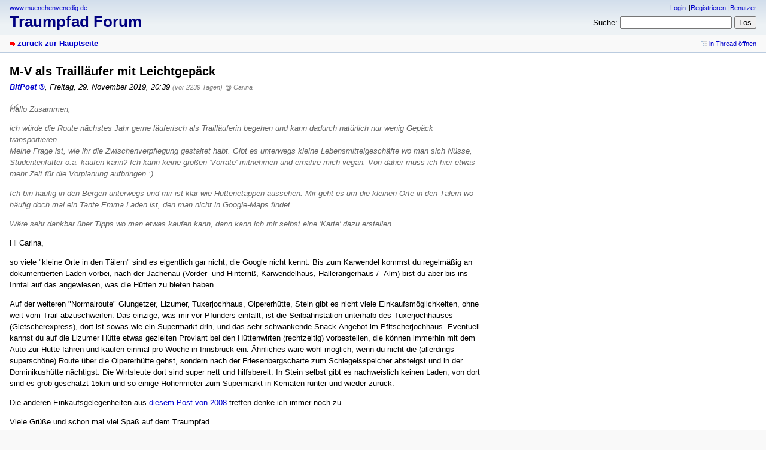

--- FILE ---
content_type: text/html; charset=utf-8
request_url: http://www.muenchenvenedig.de/forum/index.php?id=4493
body_size: 9339
content:
<!DOCTYPE html>
<html lang="de" dir="ltr">
<head>
<meta charset="utf-8" />
<title>M-V als Trailläufer mit Leichtgepäck - Traumpfad Forum</title>
<meta name="viewport" content="width=device-width, initial-scale=1.0" />
<meta name="description" content="Wandern von München nach Venedig" />
<meta name="referrer" content="origin" />
<meta name="referrer" content="same-origin" />
<meta name="generator" content="my little forum 20241215.1" />
<link rel="stylesheet" type="text/css" href="http://new.muenchenvenedig.de/forum/themes/default/style.min.css" media="all" />
<link rel="alternate" type="application/rss+xml" title="RSS" href="index.php?mode=rss" /><link rel="top" href="./" />
<link rel="first" href="index.php?id=4492" />
<link rel="prev" href="index.php?id=4492" />
<link rel="last" href="index.php?id=4498" />
<link rel="search" href="index.php?mode=search" />
<link rel="shortcut icon" href="http://new.muenchenvenedig.de/forum/themes/default/images/favicon.ico" />
<link rel="canonical" href="http://new.muenchenvenedig.de/forum/index.php?mode=thread&amp;id=4492" /><script src="http://new.muenchenvenedig.de/forum/index.php?mode=js_defaults&amp;t=" type="text/javascript" charset="utf-8"></script>
<script src="http://new.muenchenvenedig.de/forum/js/main.min.js" type="text/javascript" charset="utf-8"></script>
</head>

<body class="tex2jax_ignore">

<header id="top">

<div id="logo">
<p class="home"><a href="../">www.muenchenvenedig.de</a></p><h1><a href="./" title="zur Hauptseite">Traumpfad Forum</a></h1>
</div>

<div id="nav">
<ul id="usermenu">
<li><a href="index.php?mode=login" title="Anmelden">Login</a></li><li><a href="index.php?mode=register" title="Benutzerkonto einrichten">Registrieren</a></li><li><a href="index.php?mode=user" title="Benutzerbereich">Benutzer</a></li></ul>
<form id="topsearch" action="index.php" method="get" title="Einträge durchsuchen" accept-charset="utf-8">
<input type="hidden" name="mode" value="search" />
<div><label for="search-input">Suche:</label>&nbsp;<input id="search-input" type="search" name="search" />&nbsp;<input type="submit" value="Los" /></div></form></div>
</header>

<nav id="subnav">
<div id="subnav-1"><a class="stronglink" href="index.php?mode=index" title="zurück zur Hauptseite">zurück zur Hauptseite</a>
</div>
<div id="subnav-2"><ul id="subnavmenu"><li><a class="openthread" href="index.php?mode=thread&amp;id=4492#p4493" title="Eintrag innerhalb des Diskussionsstranges anzeigen">in Thread öffnen</a></li></ul>
</div>
</nav>

<main id="content">

<article class="posting">
<header class="header"><h1>M-V als Trailläufer mit Leichtgepäck</h1>
<p class="author"><a href="index.php?mode=user&amp;show_user=589"><span class="author-name registered_user">BitPoet</span></a><span class="interpunction">, </span> <time datetime="2019-11-29 20:39:26">Freitag, 29. November 2019, 20:39</time> <span class="ago">(vor 2239 Tagen)</span> <span class="op-link"><a href="index.php?id=4492" title="Klicken, um zum Originalposting von Carina zu gelangen">@ Carina</a></span></p>
</header>
<div class="wrapper">
<div class="body">
<blockquote><p>Hallo Zusammen,</p>
<p>ich würde die Route nächstes Jahr gerne läuferisch als Trailläuferin begehen und kann dadurch natürlich nur wenig Gepäck transportieren.<br />
Meine Frage ist, wie ihr die Zwischenverpflegung gestaltet habt. Gibt es unterwegs kleine Lebensmittelgeschäfte wo man sich Nüsse, Studentenfutter o.ä. kaufen kann? Ich kann keine großen 'Vorräte' mitnehmen und ernähre mich vegan. Von daher muss ich hier etwas mehr Zeit für die Vorplanung aufbringen :)</p>
<p>Ich bin häufig in den Bergen unterwegs und mir ist klar wie Hüttenetappen aussehen. Mir geht es um die kleinen Orte in den Tälern wo häufig doch mal ein Tante Emma Laden ist, den man nicht in Google-Maps findet.</p>
<p>Wäre sehr dankbar über Tipps wo man etwas kaufen kann, dann kann ich mir selbst eine 'Karte' dazu erstellen.</p>
</blockquote><p>Hi Carina,</p>
<p>so viele &quot;kleine Orte in den Tälern&quot; sind es eigentlich gar nicht, die Google nicht kennt. Bis zum Karwendel kommst du regelmäßig an dokumentierten Läden vorbei, nach der Jachenau (Vorder- und Hinterriß, Karwendelhaus, Hallerangerhaus / -Alm) bist du aber bis ins Inntal auf das angewiesen, was die Hütten zu bieten haben.</p>
<p>Auf der weiteren &quot;Normalroute&quot; Glungetzer, Lizumer, Tuxerjochhaus, Olpererhütte, Stein gibt es nicht viele Einkaufsmöglichkeiten, ohne weit vom Trail abzuschweifen. Das einzige, was mir vor Pfunders einfällt, ist die Seilbahnstation unterhalb des Tuxerjochhauses (Gletscherexpress), dort ist sowas wie ein Supermarkt drin, und das sehr schwankende Snack-Angebot im Pfitscherjochhaus. Eventuell kannst du auf die Lizumer Hütte etwas gezielten Proviant bei den Hüttenwirten (rechtzeitig) vorbestellen, die können immerhin mit dem Auto zur Hütte fahren und kaufen einmal pro Woche in Innsbruck ein. Ähnliches wäre wohl möglich, wenn du nicht die (allerdings superschöne) Route über die Olpererhütte gehst, sondern nach der Friesenbergscharte zum Schlegeisspeicher absteigst und in der Dominikushütte nächtigst. Die Wirtsleute dort sind super nett und hilfsbereit. In Stein selbst gibt es nachweislich keinen Laden, von dort sind es grob geschätzt 15km und so einige Höhenmeter zum Supermarkt in Kematen runter und wieder zurück.</p>
<p>Die anderen Einkaufsgelegenheiten aus <a href="http://www.muenchenvenedig.de/forum/messages/1873.html">diesem Post von 2008</a> treffen denke ich immer noch zu.</p>
<p>Viele Grüße und schon mal viel Spaß auf dem Traumpfad<br />
Chris</p>

</div>
</div>
<footer class="posting-footer">
<div class="reply"><a class="stronglink" href="index.php?mode=posting&amp;id=4493&amp;back=entry" title="Antwort zu diesem Eintrag schreiben">antworten</a></div>
<div class="views">2749 Views</div></footer>
</article>

<hr class="entryline" />
<div class="complete-thread">
<p class="left"><strong>gesamter Thread:</strong></p><p class="right">&nbsp;<a class="rss" href="index.php?mode=rss&amp;thread=4492" title="RSS-Feed dieser Diskussion">RSS-Feed dieser Diskussion</a></p>
</div>

<ul class="thread openthread">


<li><a class="subject thread" href="index.php?id=4492">M-V als Trailläufer mit Leichtgepäck</a>
<span class="metadata">
<span class="author-name">Carina</span>

<span id="p4492" class="tail">
<time datetime="2019-11-28 09:54:44">28.11.2019, 09:54</time>
 <a href="index.php?mode=thread&amp;id=4492" title="gesamten Thread öffnen"><img src="themes/default/images/complete_thread.png" title="gesamten Thread öffnen" alt="[*]" width="11" height="11" /></a></span>
</span>
<ul class="reply">
<li><span class="currentreply">M-V als Trailläufer mit Leichtgepäck</span>
<span class="metadata">
<span class="author-name registered_user">BitPoet</span>

<span id="p4493" class="tail">
<time datetime="2019-11-29 20:39:26">29.11.2019, 20:39</time>
</span>
</span>
<ul class="reply">
<li><a class="subject reply" href="index.php?id=4494">M-V als Trailläufer mit Leichtgepäck</a>
<span class="metadata">
<span class="author-name">tingwer</span>

<span id="p4494" class="tail">
<time datetime="2019-12-03 22:19:48">03.12.2019, 22:19</time>
</span>
</span>
<ul class="reply">
<li><a class="subject reply" href="index.php?id=4497">M-V als Trailläufer mit Leichtgepäck</a>
<span class="metadata">
<span class="author-name">Carina</span>

<span id="p4497" class="tail">
<time datetime="2019-12-11 13:20:10">11.12.2019, 13:20</time>
</span>
</span>
</li>
</ul></li>

<li><a class="subject reply" href="index.php?id=4496">M-V als Trailläufer mit Leichtgepäck</a>
<span class="metadata">
<span class="author-name">Carina</span>

<span id="p4496" class="tail">
<time datetime="2019-12-11 13:13:35">11.12.2019, 13:13</time>
</span>
</span>
</li>
</ul></li>

<li><a class="subject reply" href="index.php?id=4495">HM-V als Trailläufer mit Leichtgepäck</a>
<span class="metadata">
<span class="author-name">Mario</span>

<span id="p4495" class="tail">
<time datetime="2019-12-04 16:14:27">04.12.2019, 16:14</time>
</span>
</span>
<ul class="reply">
<li><a class="subject reply" href="index.php?id=4498">HM-V als Trailläufer mit Leichtgepäck</a>
<span class="metadata">
<span class="author-name">Carina</span>

<span id="p4498" class="tail">
<time datetime="2019-12-11 13:25:19">11.12.2019, 13:25</time>
</span>
</span>
</li>
</ul></li>
</ul></li>

</ul>
</main>

<footer id="footer">
<div id="statistics">4766 Einträge in 778 Threads, 53 registrierte Benutzer, 97 Benutzer online (0 registrierte, 97 Gäste)<br />
Forumszeit: 16.01.2026, 08:53 (Europe/Berlin)</div>
<div id="footerlinklist">
<ul id="footermenu">
 <li><a href="#top" class="go-to-top-link" title="springe zum Anfang der Seite zurück">zum Seitenanfang</a></li>
 <li><a class="rss" href="index.php?mode=rss" title="RSS-Feed aller neuen Einträge">RSS Einträge</a></li>
 <li><a class="rss" href="index.php?mode=rss&amp;items=thread_starts" title="RSS-Feed aller neuen Threads">RSS Threads</a></li> <li><a href="index.php?mode=contact" title="E-Mail an den Foren-Administrator" rel="nofollow">Kontakt</a></li>
</ul>
</div>
<div id="pbmlf"><a href="https://mylittleforum.net/">powered by my little forum</a></div>
</footer>


</body>
</html>
